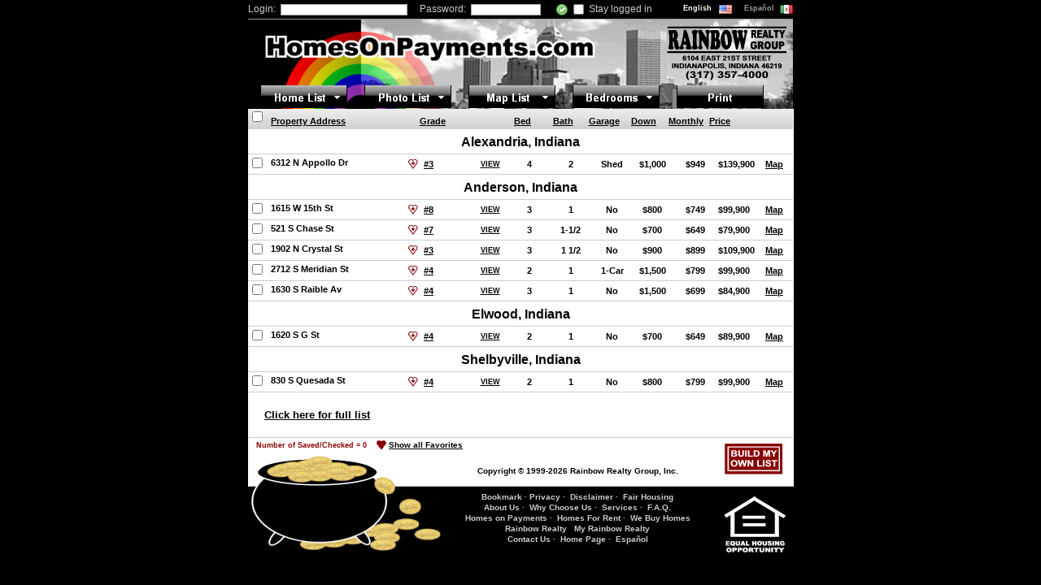

--- FILE ---
content_type: text/html
request_url: http://homesonpayments.com/index.php?domain=IndianapolisCasaEnVenta.com
body_size: 20588
content:
<!DOCTYPE html PUBLIC "-//W3C//DTD XHTML 1.0 Strict//EN"    "http://www.w3.org/TR/xhtml1/DTD/xhtml1-strict.dtd">
<html xmlns="http://www.w3.org/1999/xhtml" xmlns:v="urn:schemas-microsoft-com:vml">
<head>
<title>Property List - HomesOnPayments.com - (317) 357-4000</title>
<META NAME="ROBOTS" CONTENT="INDEX, FOLLOW">
<meta http-equiv="X-UA-Compatible" content="IE=Edge" />
<meta name="description" content="Rainbow Realty Group Indianapolis IN 46219 (317)-357-4000 Homes for sale or rent" />
<link rel="stylesheet" type="text/css" href="/css/main.css"/>
<link rel="stylesheet" type="text/css" href="./css/en/lang.css"/>

<link rel="stylesheet" type="text/css" href="/css/photolist.css"/>
<link rel="stylesheet" type="text/css" href="/css/coupon.css"/>

<link rel="stylesheet" type="text/css" href="/css/print.css" media="print"/>
<script type='text/javascript' src='/js/jquery-1.3.2.js'></script>
<script type='text/javascript' src='/js/dimensions.js'></script>
<script type='text/javascript' src='/js/slidemenu.js'></script>
<script type='text/javascript' src='/js/jquery.preload-1.0.7.js'></script>
<script type='text/javascript' src='/js/jquery.tooltip.js'></script>
<script type='text/javascript' src='/js/jquery.pngFix.pack.js'></script>
<script type="text/javascript" src="/js/cookie.js"></script>
<script type='text/javascript' src='/js/common.js'></script>
<script type='text/javascript' src='/shared_content/photolist.js'></script>
<script type="text/javascript"	src="/shared_content/translations-js.php?lang=en"></script>
</head>
  <!--[if lte IE 7]>
<style>
div#table-list-scroll {
	height: 273px;
</style>
  <![endif]-->
<body>

<div id="body">
	<div id="page-top" class="noprint">
		<a class="callout-item" id="es" title='en Espa�ol' href='?lang=es&id='>Espa&ntilde;ol&nbsp;</a>
		<a class="callout-item" id="en" title='in English' href='?lang=en&id='>English&nbsp;</a>
		<div id="login-topper"></div>
	</div>
		<div style='position:absolute;top:105px;left:15px;z-index:1000;'>
<!-- Begin Vista-Buttons.com -->
<link href="photo-list-menu-files-cash/styles_s4il3.css" type="text/css" rel="stylesheet"/>
<style type="text/css">A#vbUL_s4il3a{display:none}</style>
<!-- End Vista-Buttons.com -->
<!-- Begin Vista-Buttons.com -->
<script type="text/javascript"> var vbImgPath="photo-list-menu-files-cash/"</script>
<script type="text/javascript" src="photo-list-menu-files-cash/scs4il3.js"></script>
<table class="no-print" id="vista-buttons_com_ids4il3" width="0" cellpadding="0" cellspacing="0" border="0"><tr><td style="padding-right:21px" title ="Home List">
<a onmouseover='xpe("s4il3o");xpshow("s4il3",0,this);xpsmover(this);' onmouseout='xpsmout(this);' onmousedown='xpe("s4il3c");'><img id="xpi_s4il3" src="photo-list-menu-files-cash/bts4il3_0.gif" name="vbs4il3" width="107" height="30" border="0" alt="Home List" /></a><div>
<ul id="vbUL_s4il3" class="top-menu list vbULs4il3">
<li><a href="list.php" rel="checked">Checked</a></li>
<li><a href="list.php" rel="favorites">Favorite</a></li>

<li><a href="http://HomesOnPayments.com/list.php?dom=30" title="New Listings" onclick="window.location=this.href; return false;">New&nbsp;Listings</a></li>
<li><a href="http://HomesOnPayments.com/list.php?grade=1,2" title="Minor Fixup" onclick="window.location=this.href; return false;">Minor&nbsp;Fixup</a></li>
<li><a href="http://HomesOnPayments.com/list.php?grade=1,4" title="Needs Repair" onclick="window.location=this.href; return false;">Needs&nbsp;Repair</a></li>
<li><a href="http://HomesOnPayments.com/list.php?grade=5,10" title="Major Rehab" onclick="window.location=this.href; return false;">Major&nbsp;Rehab</a></li>

<li><a href="http://IndyCashHomes.com" title="Cash Homes" onclick="window.open(this.href); return false;" target="_blank">Cash&nbsp;Homes</a></li>
<li><a href="list.php" rel="all">All</a></li></ul></div></td><td style="padding-right:21px" title ="Photo List">
<a onmouseover='xpe("34il3o");xpshow("34il3",0,this);xpsmover(this);' onmouseout='xpsmout(this);' onmousedown='xpe("34il3c");'><img id="xpi_34il3" src="photo-list-menu-files-cash/bt34il3_0.gif" name="vb34il3" width="107" height="30" border="0" alt="Photo List" /></a><div>
<ul id="vbUL_34il3" class="top-menu photo vbULs4il3">
<li><a href="photolist.php" rel="checked">Checked</a></li>
<li><a href="photolist.php" rel="favorites">Favorite</a></li>

<li><a href="http://HomesOnPayments.com/photolist.php?dom=30" title="New Listings" onclick="window.location=this.href; return false;">New&nbsp;Listings</a></li>
<li><a href="http://HomesOnPayments.com/photolist.php?grade=1,2" title="Minor Fixup" onclick="window.location=this.href; return false;">Minor&nbsp;Fixup</a></li>
<li><a href="http://HomesOnPayments.com/photolist.php?grade=1,4" title="Needs Repair" onclick="window.location=this.href; return false;">Needs&nbsp;Repair</a></li>
<li><a href="http://HomesOnPayments.com/photolist.php?grade=5,10" title="Major Rehab" onclick="window.location=this.href; return false;">Major&nbsp;Rehab</a></li>

<li><a href="http://IndyCashHomes.com" title="Cash Homes" onclick="window.open(this.href); return false;" target="_blank">Cash&nbsp;Homes</a></li>
<li><a href="photolist.php" rel="all">All</a></li></ul></div></td><td style="padding-right:21px" title ="Map List">
<a onmouseover='xpe("r4il3o");xpshow("r4il3",0,this);xpsmover(this);' onmouseout='xpsmout(this);' onmousedown='xpe("r4il3c");'><img id="xpi_r4il3" src="photo-list-menu-files-cash/btr4il3_0.gif" name="vbr4il3" width="107" height="30" border="0" alt="Map List" /></a><div>
<ul id="vbUL_r4il3" class="top-menu map vbULs4il3">
<li><a href="/map/popup-list.php" rel="checked">Checked</a></li>
<li><a href="/map/popup-list.php" rel="favorites">Favorite</a></li></ul></div></td><td style="padding-right:21px" title ="Bedrooms">
<a onmouseover='xpe("64il3o");xpshow("64il3",0,this);xpsmover(this);' onmouseout='xpsmout(this);' onmousedown='xpe("64il3c");'><img id="xpi_64il3" src="photo-list-menu-files-cash/bt64il3_0.gif" name="vb64il3" width="107" height="30" border="0" alt="Bedrooms" /></a><div>
<ul id="vbUL_64il3" class="top-menu beds vbULs4il3">
<li><a href="/index.php?br=1" rel="br">1&nbsp;Bedroom&nbsp;Only</a></li>
<li><a href="/index.php?br=2-" rel="br">1&nbsp;or&nbsp;2&nbsp;Bedrooms</a></li>
<li><a href="/index.php?br=2" rel="br">2&nbsp;Bedrooms&nbsp;Only</a></li>
<li><a href="/index.php?br=2-3" rel="br">2&nbsp;or&nbsp;3&nbsp;Bedrooms</a></li>
<li><a href="/index.php?br=3" rel="br">3&nbsp;Bedrooms&nbsp;Only</a></li>
<li><a href="/index.php?br=3+" rel="br">3&nbsp;or&nbsp;More&nbsp;Bedrooms</a></li></ul></div></td><td style="padding-right:21px" title ="Print">
<a id="print-link" href="list-print.php" onmouseover='xpe("24il3o");' onmouseout='xpe("24il3n");' onmousedown='xpe("24il3c");'><img id="xpi_24il3" src="photo-list-menu-files/bt24il3_0.png" name="vb24il3" width="107" height="30" border="0" alt="Print" /></a></td></tr></table>
<!-- End Vista-Buttons.com -->
		</div>
	
	<div class='nofloat' id="top" style='border-top:1px solid #999;position: relative;width: 100%;'>
	<h1>Rainbow Realty Group Indianapolis IN 46219 (317)-357-4000</h1>
	<p>We are the largest source of EZ Qualify - Fix-Up Homes on Payments in central Indiana. Our home ownership 
	program is ideal for families, individuals and investors who would not normally qualify 
	for financing. No banks, no closing costs.  All homes are owner financed and you can qualify 
	in as little as 3 days. Fast, convenient and affordable</p><p>Call Rainbow Realty Group Today.</p>
	<img style='position:absolute;left: 0;top: 0;' src='./top/en/banner/homesonpayments.png' />
	<a class='button-top button100 home' href='index.php'>Homepage</a>
	<a id='photolistlink' class='button-top button80' href='photolist.php' target='_blank'><span>Photos</span></a>
	<a id='maplist' class='button-top button60' href='map/popup-list.php'><span>Map</span></a>
	<a class='button-top button60' href='?br=1'>1Br</a>
	<a class='button-top button60' href='?br=2'>2Br</a>
	<a class='button-top button60' href='?br=3'>3Br+</a>
	<a class='button-top button60 pressed' href='?br='>All<div class="marker">&nbsp;</div></a>
	<a class='button-top button60 printpage' href='#'>Print</a>
	
		<div itemscope itemtype="http://schema.org/LocalBusiness">
		<a itemprop="url" href="http:/HomesOnPayments.com"><div itemprop="name"><strong>Rainbow Realty Group, Inc.</strong></div>
		</a>
		<div itemprop="description">EZ Qualify - Homes on Payments Fixup Homes, Rental Properties, Buy and Sell Houses</div>
		<div itemprop="address" itemscope itemtype="http://schema.org/PostalAddress">
		<span itemprop="streetAddress">6104 E 21st St</span><br>
		<span itemprop="addressLocality">Indianapolis</span><br>
		<span itemprop="addressRegion">Indiana</span><br>
		<span itemprop="postalCode">46219</span><br>
		<span itemprop="addressCountry">United States</span><br>
		</div>
		</div>
				
	</div>

	<div id="mid_1col">
	
		<div id="midright">

			<div id="right">
				<div id='content'  class='list-page'>
                                <table id='list'>	<tr>
		<th class='c0'><input class="checkall fleft" id="listhead" type="checkbox" caption="Help" info="Click here to CHECK<br>all listings below" /></th>
		<th class='c1'><a href="/index.php?domain=IndianapolisCasaEnVenta.com&sort=c1,asc" caption='Help' info='Click here to SORT<br>by property address'>Property Address</th>
		<th class='c2'><a href="/index.php?domain=IndianapolisCasaEnVenta.com&sort=c2,asc" caption='Help' info='Click here to SORT<br>by Grade'>Grade</th>
		<th class='c3'>&nbsp;</th>
		<th class='c4'><a href="/index.php?domain=IndianapolisCasaEnVenta.com&sort=c4,asc" caption='Help' info='Click here to SORT<br>by number of bedrooms'>Bed</a></th></th>
		<th class='c5'><a href="/index.php?domain=IndianapolisCasaEnVenta.com&sort=c5,asc" caption='Help' info='Click here to SORT<br>by number of bathrooms'>Bath</a></th>
		<th class='c6'><a href="/index.php?domain=IndianapolisCasaEnVenta.com&sort=c6,asc" caption='Help' info='Click here to SORT<br>by garage type'>Garage</a></th>
		<th class='c7'><a href="/index.php?domain=IndianapolisCasaEnVenta.com&sort=c7,asc" caption='Help' info='Click here to SORT<br>by down payment'>Down</a></th>
		<th class='c8'><a href="/index.php?domain=IndianapolisCasaEnVenta.com&sort=c8,asc" caption='Help' info='Click here to SORT<br>by monthly payment'>Monthly</a></th>
		<th class='c9'><a href="/index.php?domain=IndianapolisCasaEnVenta.com&sort=c9,asc" caption='Help' info='Click here to SORT<br>by sales price'>Price</a></th>
		<th class='c10'></th>
		
	</tr></table><div class='xscrolled' id='table-list-scroll'><table id='list' style='width:100%'><tbody><tr><td colspan=11 style='text-align:center;font-weight:bold;font-size:150%;padding:5px 0px;'>Alexandria, Indiana</td></tr><tr><td class='c0'><input class='checkbox' type='checkbox' value='1308' ></td><td class='c1'><span class="location">6312 N Appollo Dr</span><a class='linkto favs fav-add err' rel='1308' href='fav-update.php?id=1308' title='Add to Favorites'> </a></td><td class='c2'><a target="_blank" href="grade.php?id=1308">#3</a></td><td class='c3'><a caption="Help" info="Click here to VIEW <br>6312 N Appollo Dr" class="view" href="http://homesonpayments.com/detail.php?id=1308" target="_blank" alt="Rainbow Realty Group Indianapolis IN 46219 (317)-357-4000
6312 N Appollo Dr">VIEW</a></td><td class='c4'>4</td><td class='c5'>2</td><td class='c6'>Shed</td><td class='c7'>$1,000</td><td class='c8'>$949</td><td class='c9'>$139,900</td><td class='c10'><a class="maplink" caption="Help" info="Click here to MAP <br>6312 N Appollo Dr" href="/map/popup-list.php?id=1308&lang=en" target="_blank">Map</a></td><td class='c11'></td></tr><tr><td colspan=11 style='text-align:center;font-weight:bold;font-size:150%;padding:5px 0px;'>Anderson, Indiana</td></tr><tr><td class='c0'><input class='checkbox' type='checkbox' value='983' ></td><td class='c1'><span class="location">1615 W 15th St</span><a class='linkto favs fav-add err' rel='983' href='fav-update.php?id=983' title='Add to Favorites'> </a></td><td class='c2'><a target="_blank" href="grade.php?id=983">#8</a></td><td class='c3'><a caption="Help" info="Click here to VIEW <br>1615 W 15th St" class="view" href="http://homesonpayments.com/detail.php?id=983" target="_blank" alt="Rainbow Realty Group Indianapolis IN 46219 (317)-357-4000
1615 W 15th St">VIEW</a></td><td class='c4'>3</td><td class='c5'>1</td><td class='c6'>No</td><td class='c7'>$800</td><td class='c8'>$749</td><td class='c9'>$99,900</td><td class='c10'><a class="maplink" caption="Help" info="Click here to MAP <br>1615 W 15th St" href="/map/popup-list.php?id=983&lang=en" target="_blank">Map</a></td><td class='c11'></td></tr><tr><td class='c0'><input class='checkbox' type='checkbox' value='882' ></td><td class='c1'><span class="location">521 S Chase St</span><a class='linkto favs fav-add err' rel='882' href='fav-update.php?id=882' title='Add to Favorites'> </a></td><td class='c2'><a target="_blank" href="grade.php?id=882">#7</a></td><td class='c3'><a caption="Help" info="Click here to VIEW <br>521 S Chase St" class="view" href="http://homesonpayments.com/detail.php?id=882" target="_blank" alt="Rainbow Realty Group Indianapolis IN 46219 (317)-357-4000
521 S Chase St">VIEW</a></td><td class='c4'>3</td><td class='c5'>1-1/2</td><td class='c6'>No</td><td class='c7'>$700</td><td class='c8'>$649</td><td class='c9'>$79,900</td><td class='c10'><a class="maplink" caption="Help" info="Click here to MAP <br>521 S Chase St" href="/map/popup-list.php?id=882&lang=en" target="_blank">Map</a></td><td class='c11'></td></tr><tr><td class='c0'><input class='checkbox' type='checkbox' value='1183' ></td><td class='c1'><span class="location">1902 N Crystal St</span><a class='linkto favs fav-add err' rel='1183' href='fav-update.php?id=1183' title='Add to Favorites'> </a></td><td class='c2'><a target="_blank" href="grade.php?id=1183">#3</a></td><td class='c3'><a caption="Help" info="Click here to VIEW <br>1902 N Crystal St" class="view" href="http://homesonpayments.com/detail.php?id=1183" target="_blank" alt="Rainbow Realty Group Indianapolis IN 46219 (317)-357-4000
1902 N Crystal St">VIEW</a></td><td class='c4'>3</td><td class='c5'>1 1/2</td><td class='c6'>No</td><td class='c7'>$900</td><td class='c8'>$899</td><td class='c9'>$109,900</td><td class='c10'><a class="maplink" caption="Help" info="Click here to MAP <br>1902 N Crystal St" href="/map/popup-list.php?id=1183&lang=en" target="_blank">Map</a></td><td class='c11'></td></tr><tr><td class='c0'><input class='checkbox' type='checkbox' value='1237' ></td><td class='c1'><span class="location">2712 S Meridian St</span><a class='linkto favs fav-add err' rel='1237' href='fav-update.php?id=1237' title='Add to Favorites'> </a></td><td class='c2'><a target="_blank" href="grade.php?id=1237">#4</a></td><td class='c3'><a caption="Help" info="Click here to VIEW <br>2712 S Meridian St" class="view" href="http://homesonpayments.com/detail.php?id=1237" target="_blank" alt="Rainbow Realty Group Indianapolis IN 46219 (317)-357-4000
2712 S Meridian St">VIEW</a></td><td class='c4'>2</td><td class='c5'>1</td><td class='c6'>1-Car</td><td class='c7'>$1,500</td><td class='c8'>$799</td><td class='c9'>$99,900</td><td class='c10'><a class="maplink" caption="Help" info="Click here to MAP <br>2712 S Meridian St" href="/map/popup-list.php?id=1237&lang=en" target="_blank">Map</a></td><td class='c11'></td></tr><tr><td class='c0'><input class='checkbox' type='checkbox' value='1209' ></td><td class='c1'><span class="location">1630 S Raible Av</span><a class='linkto favs fav-add err' rel='1209' href='fav-update.php?id=1209' title='Add to Favorites'> </a></td><td class='c2'><a target="_blank" href="grade.php?id=1209">#4</a></td><td class='c3'><a caption="Help" info="Click here to VIEW <br>1630 S Raible Av" class="view" href="http://homesonpayments.com/detail.php?id=1209" target="_blank" alt="Rainbow Realty Group Indianapolis IN 46219 (317)-357-4000
1630 S Raible Av">VIEW</a></td><td class='c4'>3</td><td class='c5'>1</td><td class='c6'>No</td><td class='c7'>$1,500</td><td class='c8'>$699</td><td class='c9'>$84,900</td><td class='c10'><a class="maplink" caption="Help" info="Click here to MAP <br>1630 S Raible Av" href="/map/popup-list.php?id=1209&lang=en" target="_blank">Map</a></td><td class='c11'></td></tr><tr><td colspan=11 style='text-align:center;font-weight:bold;font-size:150%;padding:5px 0px;'>Elwood, Indiana</td></tr><tr><td class='c0'><input class='checkbox' type='checkbox' value='948' ></td><td class='c1'><span class="location">1620 S G St</span><a class='linkto favs fav-add err' rel='948' href='fav-update.php?id=948' title='Add to Favorites'> </a></td><td class='c2'><a target="_blank" href="grade.php?id=948">#4</a></td><td class='c3'><a caption="Help" info="Click here to VIEW <br>1620 S G St" class="view" href="http://homesonpayments.com/detail.php?id=948" target="_blank" alt="Rainbow Realty Group Indianapolis IN 46219 (317)-357-4000
1620 S G St">VIEW</a></td><td class='c4'>2</td><td class='c5'>1</td><td class='c6'>No</td><td class='c7'>$700</td><td class='c8'>$649</td><td class='c9'>$89,900</td><td class='c10'><a class="maplink" caption="Help" info="Click here to MAP <br>1620 S G St" href="/map/popup-list.php?id=948&lang=en" target="_blank">Map</a></td><td class='c11'></td></tr><tr><td colspan=11 style='text-align:center;font-weight:bold;font-size:150%;padding:5px 0px;'>Shelbyville, Indiana</td></tr><tr><td class='c0'><input class='checkbox' type='checkbox' value='839' ></td><td class='c1'><span class="location">830 S Quesada St</span><a class='linkto favs fav-add err' rel='839' href='fav-update.php?id=839' title='Add to Favorites'> </a></td><td class='c2'><a target="_blank" href="grade.php?id=839">#4</a></td><td class='c3'><a caption="Help" info="Click here to VIEW <br>830 S Quesada St" class="view" href="http://homesonpayments.com/detail.php?id=839" target="_blank" alt="Rainbow Realty Group Indianapolis IN 46219 (317)-357-4000
830 S Quesada St">VIEW</a></td><td class='c4'>2</td><td class='c5'>1</td><td class='c6'>No</td><td class='c7'>$800</td><td class='c8'>$799</td><td class='c9'>$99,900</td><td class='c10'><a class="maplink" caption="Help" info="Click here to MAP <br>830 S Quesada St" href="/map/popup-list.php?id=839&lang=en" target="_blank">Map</a></td><td class='c11'></td></tr></tbody></table><div style='padding:20px;'><a href='list.php'>Click here for full list</a></div></div><span><label class='selection-status' style='color:#800'>Number of Saved/Checked = <span id='selection-count'></span></label>&nbsp;<a id='unselectall' class='status' href='#' info='Click here to CLEAR<br>all saved/checked listings' caption='Help'>Clear All Saved/Checked</a> <a id='showall' class='status' href='#' info='Click here to SHOW<br>all saved/checked listings' caption='Help'>Show All Saved/Checked</a> <a id='showfav' class='status' href='#' info='Click here to SHOW<br>all favorite listings' caption='Help'>Show all Favorites</a> </span>				</div>
			</div>
		</div>
		<div id="potbottom" class="pot_1col">
			<p class='copyright'><a class='black' href='copyright.php'>Copyright � 1999-2026 Rainbow Realty Group, Inc.</a></p>
			<p class='links'>
				<a href='javascript:bookmark(window.location,document.title);'>Bookmark</a>&middot;<a href='privacy.php'>Privacy</a>&middot;
				<a href='disclaimer.php'>Disclaimer</a>&middot;
				<a href='fairhousing.php'>Fair Housing</a>
			</p>
			<p class='links'>
				<a href='about.php'>About Us</a>&middot;
				<a href='choose.php'>Why Choose Us</a>&middot;
				<a href='services.php'>Services</a>&middot;
				<a href='faq.php'>F.A.Q.</a>
			</p>
			<p class='links'>
				<a href='http://HomesOnPayments.com'>Homes on Payments</a>&middot;
				<a href='http://indyhomesforrent.com' target='_blank'>Homes For Rent</a>&middot;
				<a href='http://indywebuyhomes.com' target='_blank'>We Buy Homes</a>
			</p>
			<p class='links'>
				<a href='http://rainbowrealty.com' target='_blank'>Rainbow Realty</a>
				<a href='http://myrainbowrealty.com' target='_blank'>My Rainbow Realty</a>
			</p> 
			<p class='links'>
				<a href='contact.php'>Contact Us</a>&middot;
				<a href='index.php'>Home Page</a>&middot;
				<a href='?lang=es'>Espa�ol</a>
			</p> 

		</div>
	<div class="nofloat"></div>
	</div>
	<div class="nofloat"></div>
</div>
</body>
</html>

--- FILE ---
content_type: text/css
request_url: http://homesonpayments.com/css/main.css
body_size: 19143
content:
/* http://meyerweb.com/eric/tools/css/reset/
	   v2.0 - 20110126
	   License: none (public domain)
*/
	
	html, body, div, span, applet, object, iframe,
	h1, h2, h3, h4, h5, h6, p, blockquote, pre,
	a, abbr, acronym, address, big, cite, code,
	del, dfn, em, img, ins, kbd, q, s, samp,
	small, strike, strong, sub, sup, tt, var,
	b, u, i, center,
	dl, dt, dd, ol, ul, li,
	fieldset, form, label, legend,
	table, caption, tbody, tfoot, thead, tr, th, td,
	article, aside, canvas, details, embed,
	figure, figcaption, footer, header, hgroup,
	menu, nav, output, ruby, section, summary,
	time, mark, audio, video {
		margin: 0;
		padding: 0;
		border: 0;
		font-size: 100%;
		font: inherit;
		vertical-align: baseline; 
	}
	/* HTML5 display-role reset for older browsers */
h1, h2, h3, h4, h5, h6, form {
	padding: 0;
	margin:0;
}
tr {
	vertical-align: top;
}
img {
	border:none;
}
.fleft{
	float: left;
}
.fright {
	float: right;
}	
.nofloat {
	clear: both;
}
.hidden {
	display: none;
}
.error {
	color: #800;
	font-weight: bold;
}
{
	color: #fff;
}

div.fixed_video{
    position: fixed;
    bottom: 40%;
    right: 0;
    width:150px;
    margin-right:3px;
} 

.link-button {
	padding: 5px;
	border:1px solid #999;
	color: #000!important;
	text-decoration: none!important; 
}
.link-button:hover {
	background : #ddd;
	color: #000!important;
}
#logout-link, #member-area {
	color: #fff;
}
body {
	text-align: center;
	margin:0 30px 30px 30px;
	font-size: 0.8em;
	font-family: Verdana, Trebuchet MS, Geneva, Arial, Helvetica, sans-serif;
}
@media screen {
	body {
		background-color: #000;
	}
}
@media print {
	body {
		background-color: transparent!important;
	}
	.no-print {
		display:none;
	}
}
#minheight {
	width: 0;
	height: 450px;
	float: left;
}
#body {
	width:670px;
	position: relative;  /* To position the menu buttons correctly */
}
#top, #mid, #bot, #midnav {
	float: left;
}
#borderbox {
	width: 675px;
	border-right: solid 10px #222222;
	border: solid 0px #252525;
	padding-top:15px;
}
#body, #borderbox {
	text-align: left;
	margin:auto;
}
#top {
	height:110px;
	overflow: hidden;
	z-index: 999;
}
#top img {
	display: block;
	margin-left:1px;
}
#mid #midnav {
	color: #ccc;background: #555;
	font-weight: bold;
	text-align: center;
	overflow: hidden;
}
#mid #midnav {
	margin: 10px 0 10px 13px;
	width: 530px;
}
#top, #mid_1col {
	position: relative;
}
#mid_1col #midnav {
	margin: 10px 0 10px 0;
	width: 671px;
}
#mid #midnav ul,
#mid_1col #midnav ul {
	padding:0;
	display: block; 
	float: left;
	margin:0;
	list-style: none;
	height: 23px;
	overflow: hidden;
}
#mid #midnav ul {
	width: 530px;
}
#mid_1col #midnav ul {
	width:671px;
}
#midnav li {
	padding: 0;background: #000;
	color: #fff;
	float: left;
	display: inline;overflow: hidden;
}
#midnav li a {
	font-weight: bold;
	font-size: .9em;
	color: #ccc;
	display: block;
	text-decoration: none;
	background: #555;
	margin: 0 0 0 2px;
	padding: 5px; white-space:nowrap;overflow:hidden;
	letter-spacing: -0.1em;
}
#body a#en,
#body a#es {
	display: block; float: right;
	height: 13px;
	width:60px;
	margin: 5px 0 5px 15px;
	text-decoration: none;
	color: #999;
	background: transparent;
	font-size: 9px;
}
#body a#en:hover,
#body a#es:hover {
	color: #fff!important;
}
#body a#en {
	background: url(/images/us.gif) no-repeat right;
}
#body a#es {
	background: url(/images/mx.gif) no-repeat right;
}
#midnav a:hover {
	color: #fff;
	background: #000;
}
#mid {
	background: #000 url(left.png) repeat-y 1px 0; 
	width:671px;
}
#left {
	float: left;
	width: 138px;
	height: 268px;
}
#leftnav {
	float: left;
	margin-top: 50px;
	margin-left: 8px;
	width: 120px;overflow:hidden;
}
	#leftnav ul {
		width: 125px;
		padding: 0;
		margin: 0;
		float: left;
	}
		#leftnav ul li {
			float: left;
			margin-bottom:10px;
			height: 30px; /* Needed for IE8 and Chrome browsers so vert list is spaced correctly */
		}
			#leftnav ul li a {
				height: 30px;
				width: 125px;
				display: block;
			}
	
#mid #midright {
	float: left;
	width: 543px;
	background: #000;overflow:hidden;
}
#mid_1col {
	width:671px;
}
#mid_1col #midright {
	float: left;
	width: 671px;
	background: #000;
}
#mid #midright #right,
#mid_1col #midright #right {
	overflow: hidden;
	float: left;
	margin-top: 0;
	padding-bottom: 5px;
/*	background: #fff url(pottopright.png) no-repeat bottom left; */
	background: #fff;
}
#mid #midright #right {
	width: 530px;
	min-height:490px;
	margin-left:13px;
}
#mid_1col #midright #right {
	width: 671px;
	margin-left: 0px;
}
#content {
	margin: 15px 10px 0px 10px;
	overflow: hidden;
	color: #000;
	text-align: justify;
	float: left;
	font-weight:bold;
}
	#content p {
		margin-top:5px;
		font-size: 1.0em;
	}
	#content table td {
		text-align:justify;
	}

	#content h2 {
		font-size: 1.2em;
		margin-bottom: 6px;
		padding-top: 3px;
		color: #000;
	}
	#content em {
		color: #000;
	}
	#content a {
		color: #000;
		text-decoration: underline;
	}
	#content a:hover {
		color: #777;
		text-decoration: none;
	}
	#content hr.h5 {
		display: none;  /* Only visible when printed */
	}
#bot {
	height:93px;
	width: 532px;
	float: left;
	border:none;
	background:#000 url(potright.png) no-repeat top left;
}
	#bot span {
		float: left;
		margin:25px 0 0 80px;
		font-size: 0.8em;
		font-weight: 600;
		text-align: center;
	}
	#bot a, #bot p {
		margin: 3px 5px 3px 5px;
	}
	#bot span, #bot a, #bot p {
		color: #aaa;
		font-weight: bold;
	}
	#bot a:hover {
		color: #fff;
	}
	#bot img {
		float:right;
	}
#potogold {
	height: 134px;
	width: 137px;
	float: left;
	bottom: 50px;
	left: 0;
	margin-top:-39px;
	margin-left: 1px;
	background: url(potleft.png) no-repeat top left;
}

#potbottom {
	width: 671px; overflow: hidden;
	height: 130px;
	float: left;
	padding-left: 0px;
	margin-left: 0px;
}
*.pot_2col {
	background: #000 url(pot-bottom.png) no-repeat top left;
}
*.pot_1col {
	background: #000 url(pot-bottom2.gif) no-repeat top left;
}
#potbottom p {
	font-size:0.8em; font-weight: bold;width: 450px;
	text-align: center;
}
	#potbottom p {
		margin-left: 180px;
	}
	#potbottom p.links {
		color: #ccc;
		margin-top: 1px;
		margin-bottom: 2px;
	}
	#potbottom p.links a {
		margin-left: 3px;
		margin-right: 3px;
		white-space: nowrap;
		color: #ccc;
	}
	#potbottom p.links a:hover {
		color: #fff;
	}
	#potbottom p.copyright {
		color: #000;
		margin-top:15px;
		padding-bottom:20px;
	}
	#potbottom p.copyright a {
		color: #000;
	}
	#potbottom a.black:hover {
		text-decoration: underline;
		color: #000;
	}
/* Fixers for IE 6 */
* html #leftnav {display:inline;}
* html #right {display:inline;}
* html #mid {display:inline;}
* html #midnav {display:inline;}
* html #midright {display:inline;}
* html #potogold {display:inline;}
* html #content {display:inline;}

a.rainbow:hover {
	background-position: 0 -85px;
}
p.subdued {
	font-size:0.6em ! important;
	color: #aaa;
	text-align: center;
}
.list-page {
	margin:0!important;
	background: url(metallic-bar.gif) repeat-x;
}

table#list {
	font-size: 0.85em;
	border-collapse: collapse;
	width:655px;
	overflow:hidden;
	background: #fff;
}
.not-scrolled { /* Augments table#list */
	width:670px!important;
}
table#list th {
	padding: 0;
	background: #fff url(metallic-bar.gif);
	height: 20px;
	line-height: 20px;
	white-space: nowrap;
	overflow:hidden;
	text-align: left;
}
table#list td {
	height: 20px;
	line-height: 20px;
	vertical-align: middle;
}

table#list td, a {
	color #000;
	font-weight: bold;
	text-decoration: none;
}
table#list a:hover {
/* 	background: #ddd; */
	color: #800;
	text-decoration: underline;
}
table#list td {
	border-bottom: 1px solid #ccc;;
	padding:0;
}
table#list td.c1 {
	overflow:hidden;
	white-space: nowrap;
}
.c0 { width: 20px; }
.c1 { width:195px;}
.c2 { width:60px;}
.c3, .c7 { width: 48px; text-align:center!important; }
.c4 { width: 52px; text-align:center!important; }
.c5 { width: 52px; text-align:center!important; }
.c6 { width: 52px; text-align:center!important; }
.c8 { width: 58px; text-align:center!important; }
.c9 { width: 58px; }
.c10 { width: 34px; }
td.c0 {
	text-align:center!important;
}
table#list td:last-child {padding-right: 0px;} /* space for scrollbar - Mozilla only */

#table-list-scroll {
	width:670px!important;
	border-bottom:1px solid #ccc;

}
.scrolled {  /* Augments table-list-scroll */
	height: 287px;				/* Firefox */
	overflow: scroll;
	overflow-x:hidden;
	margin-bottom: 3px; 		/* Separation from ads at bottom */
}

#table-list-scroll table {
  padding:0;
  margin: 0;
}
table#list td.d {
	background: #555;
	height: 1px;
	font-size:0.8em;
}
table#list span.nav {
	height: 24px; line-height: 24px;
	display: block;
	padding-left: 30px;
}
table#list span.location {
	color: #000;
	float: left;
}

table#list span.descr {
	color: #990000;
}
table#list a.view {
	color: #06F; color: #000;
	font-size: 85%;
}

table#list span.sold {
	color: #900;
	font-size: 80%;
}
table#list span.list {
	color: #990000;
}
table#list span.pages a {
	color: #990000;
}
table#list span.pages a,
table#list span.pages b {
	margin-right: 4px;
}
span.additional {
	color: #222;
	margin-left: 10px;
	margin-right: 10px;
}

/* Tooltip feature */
#tooltip {
	position: absolute;
	z-index: 3000;
	border: 1px solid #111;
	background-color: #eee;
	padding: 0px;
	width:150px;
	opacity: 1.0;
}
#tooltip h3, #tooltip div { margin: 0; }
#tooltip h6 {
	background: #777;
	color: #fff;
	margin:0;
	padding: 3px;
}
#tooltip p {
	margin:0;
	padding:	3px;
	font-size: 0.75em;
}
table.ads {
	font-size: 100%;
	border-collapse: collapse;
	margin: 0 0 5px 4px;
	border: 1px solid #000;
	width:99%;
	clear:both;
	height:93px:
}
table.ads tr {
	vertical-align: top;
}
table.ads td {
	width:33%;
	font-weight: normal;
	padding: 3px;
	border: 1px solid #000;
	font-size: 0.65em;
	text-align:center;
	vertical-align: middle;
}
table.ads p {
	text-align: center;
	margin-bottom: 0;
	margin-top:0;
}
table.ads a {
	color: #000;
}
table.ads a:hover {
	color: #000;
}
table.ads tr td h1,
table.ads tr td h2 {
	padding:0;
	margin:0;
	text-align: center;
	font-size: 1em!important;
}
table.ads td h1 a {
	font-size: 1em;
	text-decoration: underline;
	padding-bottom: 2px;
}

table.ads td h2 a {
	font-size: 0.83em;
}
table.detail {
	width: 643px;
	font-size: 0.92em;
	border: 0px solid #ccc;
	margin: 3px 3px 10px 3px;
	background: #e3e3d5;padding: 5px 0 5px 10px;
}
table.detail.largefont {
	font-size:130%;
}
table.detail th {
	text-align: right;
}
table.detail.th span {
	font-size:75%;
}
table.detail td.button {
font-size:11px;
}
table.trans {
	background-color: transparent!important;
}
table.detail th,
table.detail td {
	line-height:20px;
}
table.detail th {
text-align: right;
white-space: nowrap;
}
table.detail th span {
	font-size: 11px;
}	
table.detail td {
	color: #000;
	padding: 3px;
}
table.detail.largefont td span {
    font-size:11px;
    margin-left:20px;
}
table.detail td.photo {
	width:205px;
	padding-bottom:0;padding-top:8px;
}
table.detail td.photo img {
	width: 205px;
	height: 164px;
}
table.detail td.button {
	width: 133px;
}
table.detail th {
	width:130px;
	height: 20px;
	text-align: left;
}
table.detail td.disclaimer {
	font-size: 80%;
	color: #800;
	line-height: 14px;
	text-align:center ! important;
}
table.detail td.remark {
	font-weight: bold;
}
table.detail td.location {
	text-align: center!important;
	font-size: 24px;
	color: #000;
}
#siteinfo {
	padding: 10px;
	width: 490px;
}
	#siteinfo h2:nth-child(2) {
		margin-bottom:20px;
		margin-top:10px;
			font-size:20px;
			padding: 3px;
			margin-bottom: 10px;
			color: #000;
			border-bottom: 1px solid #999;
	}
	#siteinfo h2.faq {
		margin:0px 0 15px 0;
		border-bottom: 1px dotted #aaa;
	}
	#siteinfo h3 {
		margin-bottom: 10px;
	}
	#siteinfo a.back {
		margin: 15px 0 0 0;
	}
	#siteinfo blockquote {
		padding: 10px;
		margin:0;
		border: 1px solid #aaa;
		background: #f4f4f4;
		letter-spacing: -.06em
		line-spacing: 0.4px;
	}
	#siteinfo p {
		margin-top:10px;
	}
#siteinfo span.printbutton,
#content  span.printbutton {
	display: block;
	width: 490px;
	text-align: right;
}

#siteinfo h3 {
	font-size: 12px;
}
#siteinfo ul {
	padding-left:16px;
}
#siteinfo ul li {
	list-style-image: url(/images/bullet.gif);
	list-style-type: disc;
	line-height:2em;
}
/* Graphic for print media, hidden with screen media */
img.bot_print {
	overflow:hidden;
	display:none;
}
.print {
/* Items that are not displayed on-screen, only when printed */
	display: none;
}
a.linkto, label.linkto {
	height:24px;
	width: 120px;
	padding-left: 24px;
	display: block;
	background-repeat: no-repeat;
	background-position: 3px;
	text-decoration: none!important;
	border: 1px solid #fff;
	color: #000;
	font-size: 11px;
	line-height: 22px;
	white-space: nowrap;
}
a.print {
	text-decoration: none!important;
	height:24px;
	display: inline;
	padding-left:22px;
	background-repeat: no-repeat;
}
a.linkto:hover {
	border: 1px solid #888;
}
.printer {
	background-image: url(printer.gif);
}
.printer-bw {
	background-image: url(printer-bw.gif);
	font-size: 90%!important;
	font-weight: normal!important;
}
.info {
	background-image: url(information.gif);
}
.email {
	background-image: url(email_go.gif);
}
.map {
	background-image: url(map.gif);
}
.viewall {
	background-image: url(application_cascade.gif);
}
.application {
	background-image: url(layout_sidebar.gif);
}
.key {
	background-image: url(key.gif);
}
.favs {
	padding-left:0px!important;
	width: 24px!important;
	height: 20px!important;
	float: right;
	
}
.linkto.favs {
	float: left; 
	width: 26px ! important; 
	height: 24px ! important; 
	border: 1px solid #777777;
	background-position: 50% 50%;
}
table#list .linkto.favs {
	border:none;
	float: right;
}
.fav-add {
	background-image: url(heart_add16.gif);
}
.fav-srch {
	background-image: url(view.gif);
}
table#list .linkto.fav-add {
	background-image: url(heart_add12.gif);
}
.fav-del {
	background-image: url(heart_delete16.gif);
}
table#list .linkto.fav-del {
	background-image: url(heart_delete12.gif);
}
.loading {
	background-image: url(loading.gif)!important;
}
div.topbanner {
	width: 671px;
/*	background: url(../top/en/banner/qindy.png) no-repeat; Variable by domain, loaded directly in header div */
	padding-left: 0px;
	padding-top: 0px;
}
a.button-top {
	float: left;
	margin-top:80px;
}
a.button-top span {
	padding-left:20px;
	background: url(checkbox.png) no-repeat;
}
a.button-top:hover,
a.button-top.pressed {
	color: #fff;
	background-position: 0 -25px;
}
a.button110, a.button100, a.button80, a.button70, a.button60, a.button40 {
	margin-left: 5px;
	margin-right:5px;
	text-align: center;
	line-height: 25px;
	color: #ccc;
	font-weight: bold;
	display: inline;
	height: 25px;
}
a.button110 {
	width: 110px;
	background: url(button-110x25.gif) no-repeat;
}
a.button100 {
	width: 100px;
	background: url(button-100x25.gif) no-repeat;
}
a.button40 {
	width: 40px;
	background: url(button-40x25.gif) no-repeat;
}
a.button60 {
	width: 60px;
	background: url(button-60x25.gif) no-repeat;
}
a.button70 {
	width: 70px;
	background: url(button-70x25.gif) no-repeat;
}
a.button80 {
	width: 80px;
	background: url(button-80x25.gif) no-repeat;
}
	a.button100.home {
		margin-right:26px;
		margin-left: 18px;
	}
	.pressed { /* a.buttonX */
		color: #fff!important;
	}
	.marker {
		background: #fff url(down.gif) no-repeat 50% 0;
	}
div.faq {
	margin-top: 0px;
}
div.gallery {
	background : #000;
	width: 493px;
}
div.gallery a {
	display: block;
	float:left;
	height:220px;
	margin: 8px 5px;
	width:150px;
	border: 1px solid #000;
}
div.gallery a:hover {
	border:1px solid #aaa;
}
div.gallery img {
	display: block;
}
#login-topper {
	 position: absolute;
	 top:0;
	 left: 0px;
	 height:22px;
	 line-height:22px;
	 color:#ccc;
	 font-size:.9em;
 }
 #page-top {
 	position:relative;
 	z-index:999999;
 }
#login-topper a:hover {
	 text-decoration: underline;
 }

#login-topper form input {
	 vertical-align: middle;
	 font-size: .8em;
	 margin-left: 3px;
 }
#login-topper form input.text {
	 width: 150px;
	 border: 1px solid #aaa;
	 text-align: center;
	 margin-right:12px;
 }
 #login-topper form input.pwd {
 	width: 80px;
 }
#login-topper span {
	 color: #fff;
 }
#login-topper img {
	 vertical-align: middle;
 }
	.callout {
		margin-top: 6px;
		margin-left: 7px;
		width: 286px;
		background: url(box-side.png) repeat-y;
		position: absolute;
		top:50px;
		left:50px;
		height: auto;
		z-index: 99999;
		display: none;
	}
	.callout .content p {
		margin: 5px 15px 5px 15px;
		text-align: justify;
		line-height: 1.3em;
		font-size: 0.9em;
		color: #444;
	}
	.callout .top {
		background: url(box-top.png) no-repeat;
		height: 10px;
		position: absolute;
		top:-10px;
		left:0;
		width: 100%;
	}
	.callout .bot {
		background: url(box-bot.png) no-repeat;
		height: 10px;
		position: absolute;
		bottom:-10px;
		left:0;
		width: 100%;
	}
	.callout .point {
		background: url(box-point.png) no-repeat;
		width: 32px;
		height: 22px;
		position: absolute;
		top:-29px;
		left:123px;
		width: 100%;
		}
	.callout a {
		color: #060;
	}
		.callout.round {
		background: url(box-side-round.png) repeat-y;
	}
	.callout.round .top {
		background: url(box-top-round.png) no-repeat;
	}
	.callout.round .bot {
		background: url(box-bot-round.png) no-repeat;
	}
	.callout.round .point {
		background: url(box-point-round.png) no-repeat;
		}
	#content table.favorites {
		border-collapse: collapse;
		width: 100%;
	}
	#content table.favorites th {
		font-size: .85em;
		text-align: center;
	}
	#content table.favorites td {
		font-size: .80em;
		border: 1px solid #ddd;
		padding: 4px;
		text-align: center;
	}
	#content table.favorites td.left {
		text-align: left;
		}
	div.member-info h5 {
		margin-top: 10px;
		padding: 5px;
		background: #e0e0e0;
		font-size: 10px;
	 }
	div.member-info table {
		width: 490px;
		margin-top: 10px;
	}
	div.member-info table th,
	div.member-info table td {
		padding: 5px;
		font-size: 9px;
	}
	div.member-info table input[type='text'],
	div.member-info table input[type='password'] {
		font-size:9px;
		width: 110px;
	}
	div.member-info table input[type='submit'] {
		font-size:11px;
	}
	div.member-info table th {
		text-align: right;
		width: 240px;
		vertical-align: middle;
	}
	table.favorites div.sm-city {
		font-weight: normal;
		font-size:0.8em;
	}
/* Build my own list */
	#bmol-form .top {
		background: transparent url(build-my-list-top.gif) no-repeat 0 0;
		position: absolute;
		top:0;
		left:0;
		height: 8px;
		width: 615px;
	}
	#bmol-form.sides {
		background: #fff url(build-my-list-sides.gif) repeat-y 0 0;
	}
	#bmol-form .bot {
		background: transparent url(build-my-list-bot.gif) no-repeat 0 0;
		position: absolute;
		bottom:0;
		left:0;
		height: 8px;
		width: 615px;
	}
	#fav-popup {
		position:absolute;
		top: 200px;
		left: 95px;
	}
	#fav-popup a {
		color: #000;
	}
	#fav-popup a:hover {
		text-decoration: underline;
	}
	.office-hours table {
		border: 1px solid #666;
		width: 350px;
		margin: auto;
		text-align: left;
		background-color: #f8f8f8;
	}
	.office-hours table td {
		padding: 5px 10px;
		white-space: nowrap;
	}
	.iconic {
		padding-left: 43px;
		position: relative;
	}
	.iconic img {
		position: absolute;
		top:-15px;
		left:-5px;
	}

--- FILE ---
content_type: text/css
request_url: http://homesonpayments.com/css/en/lang.css
body_size: 1027
content:
/* Language-dependent graphics, etc. */
				div#leftnav a#home { background-image: url(home.png)}
				div#leftnav a#list { background-image: url(propertylist.png)}
				div#leftnav a#about { background-image: url(about.png)}
				div#leftnav a#choose { background-image: url(choose.png)}
				div#leftnav a#awards { background-image: url(awards.png)}
				div#leftnav a#paper { background-image: url(paper.png)}
				div#leftnav a#services { background-image: url(services.png)}
				div#leftnav a#spanish { background-image: url(espanol.png)}
				div#leftnav a#faq { background-image: url(faq.png)}
				div#leftnav a#grade { background-image: url(grade.png)}
				div#leftnav a#testimonials { background-image: url(testimonials.png)}
				div#leftnav a#beforeafter { background-image: url(beforeafter.png)}
				div#leftnav a#myrainbowrealty { background-image: url(myrainbowrealty.png)}
				div#leftnav a:hover {background-position: 0 -29px; }

				a#en {
					color: #fff!important;
				}
				a#es {
					color: #999!important;
				}

--- FILE ---
content_type: text/css
request_url: http://homesonpayments.com/css/coupon.css
body_size: 611
content:
/* Position overlay text on various coupon graphics */

div.coupon1, div.coupon2, div.coupon3 {
	width: 670px; float: left; height: auto; position: relative;
	margin-top:3px;
}
span#refnum {
	font-size: 80%;
}
div.coupon1 span#refnum {
	position: absolute; bottom: 26px; left: 147px;
	font-size: 70%;
}
div.coupon1 span#drivenum  {
	position: absolute; bottom: 2px; z-index: 99999; left: 8px;
	font-size:80%;
}
div.coupon3 span#refnum {
	position: absolute; bottom: 15px; left: 135px;
	font-size: 70%;
}
div.coupon3 span#drivenum  {
	position: absolute; bottom: 0px; z-index: 99999; left: 8px;
	font-size:80%;
}

--- FILE ---
content_type: application/javascript
request_url: http://homesonpayments.com/js/common.js
body_size: 10087
content:
var hMenuWidth = 0;
var fadeTimer = '';
var hoverOn = '';
var lang = GetCookie('rrg_language'); 
if (lang == null || lang == '') lang = 'en';

jQuery(
	function() {
		$.preload("img");
		var last=1;
		$("li", "div#midnav ul").each(
							function (index) { // Resize all tabs to fill the space
								last = index;
								var widthfix = 0;
								if (index == 0) widthfix = -20; // Improve things a bit, so last menu item isn't cut off
								if (index == $("li", "div#midnav ul").length-1) widthfix = 20;
								$(this).css('text-align', 'center'); //if (index>0) $(this).css('font-size','11px');
								$(this).width(parseInt($("#midnav").width()/ ($("li", "#midnav ul").length)));
							}
						); 

		if ($('#sm').length) slideMenu.build('sm',150,10,10,last+1);

		$("a[caption], input[caption]").tooltip({ 
    							bodyHandler: function() { 
        						return  '<h6>' + $(this).attr("caption") + '</h6>' +
        								'<p>' + $(this).attr("info") + '<br /><b>' + '</b></p>'; 
    							}, 
    							showURL: false,
    							opacity: 1 ,
    							top: -40
								});
		$("a","span.pages").tooltip({ 
    							bodyHandler: function() { 
        						return  '<h6>' + $(this).attr("caption") + '</h6>' +
        								'<p>' + $(this).attr("info") + '</p>'; 
    							}, 
    							showURL: false,
    							opacity: 1, 
    							top: -40
								});
		$('a.maplink').click(
						function() {
							var h=800;
							if (screen)
								if (screen.availheight)
									h = screen.availheight; // IE 5.5/6
								else 
									h = screen.height;
							h = h - 50;  //  Slightly less that full height
							var href = $(this).attr('href')
							if (globalParams) {
								if (href.toString().indexOf('?'))
									href += "&" + globalParams;
								else
									href += "?" + globalParams;
							}
							window.open( href, 'maplink', 'height='+h+',width=800,resizable=1,left=0,top=0' );
        					return false;
						});
		$('a.print').click(
						function() {
							if ($(this).attr('href') == '#') {
								window.print();
								return false;
							}
							else // print the target page in a new window
								$(this).attr('target','_blank');
						});
		$("#login-topper").load('/shared_content/login-top-page.php?lang='+lang,
			function() {
				$(".callout-item").hover(
					function() {

						clearTimeout(fadeTimer);
						fade_timer = '';

						$(".callout").remove();
						var self = this;
						hoverOn = this.id;
						fadeTimer = setTimeout(
							function() {
								$.get('/shared_content/'+lang+'/callouts/'+self.id+".html?lang="+lang,
									function(data, status) {
										if (hoverOn == self.id) {// Suppress popup if the hover target has changed
											var p = $(self).position();
											$("#login-topper").append(data);
											var offset = ($(".callout").width() - $(self).width())/2;
											var left = (self.id == 'es' || self.id == 'en') ? 330 : (p.left-offset) ;
											// Show it if mouse hasn't moved off the callout element
											if (hoverOn !='') $(".callout").css({top: (40+p.top)+'px',left: left+'px', zindex: 99999}).fadeIn('slow');
										}
									},
									'html'
								);
							},
							4000
						);
					},
					function() {
						hoverOn = ''; // Mouse moved off, suppress callout
						if (typeof fadeTimer == 'object') clearTimeout(fadeTimer);
						setTimeout(
								function() {
									$(".callout").fadeOut('fast');
								},
								2000
						);
					}
				);
			}
		);

		$("#logout-link").live('click',
			function() {
				window.location = "logout.php";
			}
		);
		$("a", "table.favorites").live('click',
			function(e) {
				var rel = $(this).attr('rel');
				var id  = $(this).attr('id');
				var self = this;
				
				if ($(this).hasClass('detail')) {
					window.open('detail.php?id='+rel);
					return false;
				}
				if ($(this).hasClass('apply')) {
					window.open('apply_online.php');
//					window.open('application/index.php?id='+rel+'&app='+id);
					return false;
				}
				if ($(this).hasClass('search')) {
					if ($(this).hasClass('del')) {
						if (confirm("Delete this saved search?")) {
							$.get($(this).attr('href'),
								{},
								function(data, status) {
									if (data.status =='success') {
										$(self).closest('tr').remove();
									}
									else {
										alert(data.status);
									}
								},
								'json'
							);
						}
					}
					else {// Otherwise, display it in a new window
						window.open($(this).attr('href'));
					}
					return false;
				}
				var self = this;
				var target;
				if ($(this).hasClass('fav')) target= 'fav-update.php';
				if ($(this).hasClass('app')) target= 'app-update.php';
				$('img',this).attr('src','/css/loading.gif');
				$.get(target,
					{
						id:		rel,
						action: 'del'
					},
					function(data, status) {
						if (data.status == 'success') {
							$(self).closest('tr').remove();
						}
						else {
							alert(data.result);
						}
					},
					'json'
				);
				return false;
			}
		);
		$("#remember-me").live('click',
			function() {
				if ($(this).is(':checked')) {
					if(!confirm("CAUTION: You should not select this option if you are using a public/shared computer"))
						return false;
				}
			}
		);
		$("form[name='signup']").submit(// Submit the signup form and validate the wireless carrier is selected
			function() {
				if ($("[name^='notify_text']:checked").val() == 1) {
					
					if ($("[name='wireless']").val() == "") {
						alert("Please select Wireless Carrier");
						setTimeout(function() {$("[name='wireless']", "form[name='signup']").focus()}, 10);
						return false;
					}
				}
			}
		);
	} //jQuery
);


// -------- BOOKMARK THIS PAGE

function bookmark(url,title){
  if ((navigator.appName == "Microsoft Internet Explorer") && (parseInt(navigator.appVersion) >= 4)) {
  window.external.AddFavorite(url,title);
  } else if (navigator.appName == "Netscape") {
    window.sidebar.addPanel(title,url,"");
  } else {
    alert("Press CTRL-D (Netscape) or CTRL-T (Opera) to bookmark");
  }
}

// ------- EMAIL TO FRIEND

function emailToFriend(domainname, group){

var initialsubj = domainname + ".com Website";
var initialmsg="Hi, I was checking out " +"http://" + domain + ".com and found this great property.  I thought you might like it.";
var	return_value = "";

	window.location = "mailto:"+return_value+"?subject="+initialsubj+"&body="+initialmsg
	return_value = null;

}
function SetCookie(cookieName,cookieValue,nDays) {
 var today = new Date();
 var expire = new Date();
 if (nDays==null || nDays==0 || nDays===undefined) nDays=1;
 expire.setTime(today.getTime() + 3600000*24*nDays);
 document.cookie = cookieName+"="+escape(cookieValue)
                 + ";expires="+expire.toGMTString();
}
/*
function Get_Cookie(cookieName) {
 var theCookie=""+document.cookie;
 var ind=theCookie.indexOf(cookieName);
 if (ind==-1 || cookieName=="") return ""; 
 var ind1=theCookie.indexOf(';',ind);
 if (ind1==-1) ind1=theCookie.length; 
 return unescape(theCookie.substring(ind+cookieName.length+1,ind1));
}
*/
function GetCookie( check_name ) {
	// first we'll split this cookie up into name/value pairs
	// note: document.cookie only returns name=value, not the other components
	var a_all_cookies = document.cookie.split( ';' );
	var a_temp_cookie = '';
	var cookie_name = '';
	var cookie_value = '';
	var b_cookie_found = false; // set boolean t/f default f
	
	for ( i = 0; i < a_all_cookies.length; i++ )
	{
		// now we'll split apart each name=value pair
		a_temp_cookie = a_all_cookies[i].split( '=' );
		
		
		// and trim left/right whitespace while we're at it
		cookie_name = a_temp_cookie[0].replace(/^\s+|\s+$/g, '');
	
		// if the extracted name matches passed check_name
		if ( cookie_name == check_name )
		{
			b_cookie_found = true;
			// we need to handle case where cookie has no value but exists (no = sign, that is):
			if ( a_temp_cookie.length > 1 )
			{
				cookie_value = unescape( a_temp_cookie[1].replace(/^\s+|\s+$/g, '') );
			}
			// note that in cases where cookie is initialized but no value, null is returned
			return cookie_value;
			break;
		}
		a_temp_cookie = null;
		cookie_name = '';
	}
	if ( !b_cookie_found )
	{
		return null;
	}
}
function getParam(p) {
	var params;
	params = location.search.split("?")[1];
	if (params == undefined) return '';
	if  (params!='') params = params.toString().split('&');
	var i;
	var item;
	for (i=0; i<params.length;i++) {
		item = params[i].split('=');
		if (item[0] == p) {
			return item[1];
		}
	}
	return '';
}
// Should migrate parameter manipulations throughout older app code to use the following, added 2009-09-08
window.location.querystring = (function() {
 
    // by Chris O'Brien, prettycode.org
 
    window.location.qCollection = {};
 
    // Gets the query string, starts with '?'
 
    var querystring = window.location.search;
 
    // Empty if no query string
 

    // Decode query string and remove '?'
 
    querystring = decodeURI(querystring.substring(1));
 
   // Load the key/values of the return collection
 
    var pairs = querystring.split("&");
 
    for (var i = 0; i < pairs.length; i++) {
 
        // Empty pair (e.g. ?key=val&&key2=val2)
 
        if (!pairs[i]) {
            continue;
        }
 
        // Don't use split("=") in case value has "=" in it
 
        var separatorPosition = pairs[i].indexOf("=");
 
        if (separatorPosition == -1) {
            window.location.qCollection[pairs[i]] = "";
        }
        else {
            window.location.qCollection[pairs[i].substring(0, separatorPosition)] 
                = pairs[i].substr(separatorPosition + 1);
        }
    }
 
    // toString() returns the key/value pairs concatenated
 

    return window.location.qCollection;
})();
window.location.qString = function() {
	var idx;
	var sep="";
	var q="";
	
	for (idx in window.location.qCollection) {
		q += sep + idx + "=" + window.location.qCollection[idx]; sep = "&";
	}
	return window.location.href.split("?")[0] + (q ? "?" : "") + q;
};


--- FILE ---
content_type: application/x-javascript
request_url: http://homesonpayments.com/shared_content/translations-js.php?lang=en
body_size: 3835
content:
var translations = {"list":"List","location":"Property Address","br":"Bed","bedrooms":"Bed","ba":"Bath","bathrooms":"Bathroom","gar":"Garage","down":"Down","monthly":"Monthly","price":"Price","sold":"SOLD","map":"Map","view":"VIEW","hold":"HOLD","pend":"PENDING","viewpopup":"Click here to VIEW ","mappopup":"Click here to MAP ","page":"Page # ","addl":"Additional Homes","homes":"Homes","help":"Help","photos":"Photos","sitemap":"Site Map","english":"English","spanish":"Spanish","detail":"Property Detail","markernum":"Map #","monthlypmt":"Monthly Pymt","downpmt":"Down Pymt","totalprice":"Total Price","loanterm":"Loan Term","intrate":"Interest Rate","years":"Years","months":"Months","days":"Days","all":"All","allbtn":"Click here to VIEW<br>all listings","home":"Homepage","homebtn":"Click here to GO TO <br>HomesOnPayments.com Homepage","photobtn":"Click here to get PHOTOS<br>of all saved\/checked listings","listbtn":"Click here to get a LIST<br>of all properties","photo":"Photo","listall":"List of All","1br":"1Br","1brbtn":"Click here to VIEW<br>1 bedroom listings","2br":"2Br","2brbtn":"Click here to VIEW<br>2 bedroom listings","3br":"3Br","3brbtn":"Click here to VIEW<br>3 or more bedroom listings","print":"Print","printbtn":"Click here to PRINT<br>all listings below","printpage":"Print This Page","mapall":"Map All","checkall0":"Click here to CHECK<br>all listings below","checkall1":"Click here to UN-CHECK<br>all listings below","mapbtn":"Click here to get a MAP<br>of all saved\/checked listings","sortbyloc":"property address","sortbybr":"number of bedrooms","sortbyba":"number of bathrooms","sortbygar":"garage type","sortbydwn":"down payment","sortbymth":"monthly payment","sortbypric":"sales price","mapprop":"Map Property","viewdet":"View Details","applyon":"Apply Online","toseecall":"TO SEE CALL","clearall":"Click here to CLEAR<br>all saved\/checked listings","showchekd":"Click here to SHOW<br>all saved\/checked listings","showfavs":"Click here to SHOW<br>all favorite listings","photolst1":"Select All","photolst2":"Search Address","photolst3":"Number","photolst4":"Street","photolst5":"Search For","photolst6":"Number of Saved\/Checked","photolst7":"Clear All Saved\/Checked","photolst8":"Show All Saved\/Checked","photolst9":"Low Monthly Payment","photolst10":"Low Down Payment","photolst11":"Easy Qualifications","photolst12":"Get Qualified In 3 Days","photolst13":"Buy on Payments","photolst14":"Show all Favorites","sortby":"Click here to SORT<br>by","searchbtn":"Click to FIND properties matching these search values","domain":"homesonpayments.com","pretty":"HomesOnPayments.com","lotsize":"Lot Size","yearblt":"Year Built","furnace":"Furnace","wtrhtr":"Water Heater","wtrlines":"Water Lines","drainlns":"Drain Lines","gaslines":"Gas Lines","electric":"Electric","roof":"Roof","siding":"Siding","lastocc":"Last Occupied","printthis":"Print this page","getamap":"Get a map","sendto":"Send to a friend","moreinfo":"More information","applyonln":"Apply online","note":"\r\nInformation deemed reliable but not guaranteed or warranted. Always inspect property before buying.<br>\r\nWARNING! All properties are sold \"as-is\" and may require major repairs before they can be occupied.<br>Investment financing is offered through owner with no prepayment penalty and no balloon payment.","monpay":"Monthly Payment","dwnpay":"Down Payment","totprice":"Total Price","loanyrs":"Loan Years","incproptx":"Includes Property Taxes","incinsur":"Includes Insurance","insurance":"Insurance","callus":"Call Rainbow Realty Today!","basement":"Basement","garage":"Garage","grade":"Grade","welcback":"Welcome Back","username":"Login","password":"Password","membarea":"Member's Area","staylogged":"Stay logged in","BMOL":"Build My Own List","addtofavs":"Add To Favorites","delfmfavs":"Delete from Favorites"};

--- FILE ---
content_type: application/javascript
request_url: http://homesonpayments.com/shared_content/photolist.js
body_size: 16988
content:
// Implement client-side features for photolist.php and list.php
	var globalParams = new Array();
	var allow_popups = false;
	
jQuery(
	function() {
// Collect input parameters we need to pass to other pages
	var top; var bottom; var title; var refer; var key; var user; var br; var gar; var area;
		if (top = getParam('top')) globalParams.push('top='+top);
		if (bottom = getParam('bottom')) 	 globalParams.push('bottom='+bottom);
		if (title = getParam('title')) 	 	 globalParams.push('title='+title);
		if (referral = getParam('referral')) globalParams.push('referral='+referral);
		if (key   = getParam('key'))   	 	 globalParams.push('key='+key);
		if (user  = getParam('user'))  	 	 globalParams.push('user='+user);
		if (br    = getParam('br'))  	 	 globalParams.push('br='+br);
		if (gar   = getParam('gar'))  	 	 globalParams.push('gar='+gar);
		if (grade = getParam('grade'))  	 globalParams.push('grade='+grade);
		if (area  = getParam('area'))  	 	 globalParams.push('area='+area);
		
		globalParams = globalParams.join('&');

		$.preload(".house", {placeholder:'../images/NOphoto.jpg',notFound:'../images/NOphoto.jpg'});
		
		$("a", ".top-menu").click(
			function(event) {
				var $self = $(this);
				var action = $self.attr('href');
				var option = $self.attr('rel');
				switch (option) {
					case "checked": ;
									var selections = $.cookie('rrg_favorites');
									if (selections) {
										openURL(action, option, '?ns=1&idlist=' + selections);
									}
									else
										noSelections();
								break;
					case "favorites": ;
									var $target = $("div#mid_1col");
									loggedIn(function() {signup($self, $target)},function() {showfavs(action)});
/*									if (!$.cookie('rrg_username')) {
										favPopup();
									}
									else {
										openURL(action, option,'?ns=1&id=myfavs');
									}
*/
								break;
					case "all": 
									openURL(action, option,'');
								break;
					case "br":
								return;
								break;
				}
				event.stopPropagation();
				return false;
			}
		);

		$("input.checkall").click(
				function() {
					var value = $(this).attr('checked');
					$("input.checkbox:not(:disabled)").each(
							function() {
									$(this).attr('checked', value);
									updateFavorites($(this).val(), value);
							});
				}
		);
		$("input.checkbox").click(
				function() {
					updateFavorites($(this).val(), $(this).attr('checked'));
				}
		);
		$("a.view").click(
				function() {
					$(this).attr('href',$(this).attr('href') + (globalParams ? '&' + globalParams : ''));
				}
		);
		$("a#home-link").click(
						function() {
								if ($(this).hasClass('home'))
								$(this).attr('href',$(this).attr('href').toString().split('&')[0] + '&' + selections);
						}
		);
		$("a#list-link").click(
						function() {
							var selections = getSelections();
							if (selections)
								$(this).attr('href',$(this).attr('href').toString().split('?')[0] + '?' + selections);
							else
								return noSelections();
						}
		);
		$("a#maplist-link").click(
						function() {
							var selections = getSelections();
							if (selections) {
								//var query_string='';
								var sep = '';
								var query_string = window.location.search; if (query_string) sep = "&"; else sep = "?";
								var href = $(this).attr('href').toString().split('?')[0] + query_string+sep+selections; // Map selected properties
								return mapWindow(href);
							}
							else
								return noSelections();
						}
		);
		$("a.map").click(
					function() {
						return mapWindow($(this).attr('href'));  // Map specific property
					}
		);
		$("a#print-link").click(
						function() {
							var selections = getPrintSelections();
							if (selections) selections = "?"+selections; else selections = '';
							window.open($(this).attr('href')+selections,'photolist','width=670,height=250,left=0,top=0');
							return false;
						}
		);
		$("a#home-link").click(
						function() {
								$(this).attr('href',$(this).attr('href').toString().split('&')[0] + '&' + selections);
						}
		);
		$('input#ad_str, input#ad_num')
			.addClass('watermark')
            .click(function(e) {
                if ($(this).attr('rel') !== '' && this.value === $(this).attr('rel'))
                    this.value = '';
                else
                    this.select();
            })
            .focus(function(e) {
                $(this).removeClass('watermark');
            });
		$("input#listhead").change(
				function() {  // Alter the tooltip as the checkbox is checked/unchecked
					var info;
					if ($(this).attr('checked'))
						info = translations['checkall1'];
					else
						info = translations['checkall0'];
						
					$(this).tooltip({ 
    							bodyHandler: function() { 
        						return  '<h6>' + $(this).attr("caption") + '</h6>' +
        								'<p>' + info + '<br /><b>' + '</b></p>'; 
    							}, 
    							showURL: false,
    							opacity: 1 
								});
				}
		);

		$("a#unselectall").click(
				function() {
					SetCookie(cookieFavorites,'');
					evalFavorites();
					clearAll();
					return false;
				}
		);
		$("a#showall").click(
				function() {
				// Peel off parameter and update the href target
					$(this).attr('href',$(this).attr('href').toString().split('#')[0].split('&')[0].split('?')[0] + '?' + getIdlistFromCookie()+"&ns=1");
				}
		);
		
		$("a#showfav, a.fav_srch").click(
			function(event) {
				var self = this;
				event.stopPropagation();
				var $target = $("div#mid_1col");
				var url = window.location.toString().split("?")[0];
				loggedIn(function() {signup(self,$target)},function() {showfavs(url)});
				return false;
			}
		);
		
		$("input#search-button").click(
				function() {  // When clicking, remove any 'watermarked' field data so it doesn't enter into the search criteria
					if ($('input#ad_str').val() == $('input#ad_str').attr('rel')) $('input#ad_str').val('');
					if ($('input#ad_num').val() == $('input#ad_num').attr('rel')) $('input#ad_num').val('');
				}
		);

		if ($("div.list-page").length != 0) {
			$("div#potbottom").append("<img id='bmol' style='position:absolute;bottom:105px;right:14px' src='images/build_my_own_list.gif' />");
			$("#bmol").css('cursor','pointer').click(
				function() {
					if (allow_popups) {
						var $target = $("div#mid_1col");
						bmol(this, $target);
					}
					return false;
				}
			);
			
			$(".favs").click(// Drop down menu
				function() {
					if (allow_popups) {
						var self = this;
						var $target = $("div#mid_1col");
						var self = $(this);
						var fcn = function() {menuFavClicks(self);};
						loggedIn(function() {signup(self, $target, fcn)},fcn);
					}
					return false;
				}
			);
		}
		$("#bmol-closer").live('click',
			function() {
				$(this).parent().remove();
			}
		);
 	 evalFavorites();
     restoreFavorites();
     $("input#listhead").change(); // Initialize it (before any click has occurred, after initial value has been set)  
     setTimeout(
     	function() {
	     	allow_popups = true;	// Need to delay slightly until page is loaded and ready
     	},
     	2000
     );
   //  favToggle();   
	}  // jQuery function
);
		function menuFavClicks($elem) {
			var which;
			var title;
			var act;

			if ($elem.hasClass('fav-del')) {
				which = 'remove the property from '; 
				title = 'Add to Favorites';
				act = 'del';
			}
			else {
				which ='add the property to';
				title = 'Delete from Favorites';
				act = 'add';
			}
			if (confirm("This will "+which+" 'my favorites'")) {
				var $self = $elem;
				$.get($elem.attr('href'),
					{
						action: act
					},
					function(data, status) {
						if (data.status =='success') {
							if (act =='del') {
								$self.removeClass('fav-del').addClass('fav-add').attr('title',title);
							}
							else {
								$self.removeClass('fav-add').addClass('fav-del').attr('title',title);
							}
						}
						else {
							alert(data.result);
						}
						
					//	favToggle();
						
					}
					,'json'
				);
			}
			return false;
		}
		
		function showfavs(target) {
			var i;
			var id = new Array();
			var $favs = $("a.fav-del");
			for (i = 0; i < $favs.length; i++) {
				id.push($favs[i].rel);
			}
			id = id.join(',');
			window.location = target + "?id=myfavs";
		}
		
		function loggedIn(f1, f2) {
		var onfalse = f1;
		var ontrue  = f2;
		if (onfalse && ontrue) {
			$.get('shared_content/login-status.php',
				{},
				function(data, status) {
					if (data.loggedin==false) {
						onfalse();
					}
					else {
						ontrue();
					}
				},
				'json'
			);
		}
	}
	
	function openURL(action, option, params) {
		if (action =='/map/popup-list.php') {	// Maps open as a popup
			window.open(action+params);
		}
		else {
			window.location = action+params;
		}
	}
	function bmol(src, $target) {
		var x = $(src).position().left;
		var y = $(src).position().top;
		$.get(	'build-my-own-list.php?'+globalParams,
				{},
				function(html, status) {
					$target.append(html);
					$target.find("form").css({"top": y-250, "left": x-565});
					$(".bmol-button").unbind('click').click(
						function() {
							if ($(this).val() == 'Save') {
								loggedIn(
									function() {signup(src, $target)},
									function() {
										bmolSaver(
											$("[name='bmol_name']").val(), 
											$("#br").val(),
											$("#area").val(),
											$("#grade").val(),
											$("#gar").attr('checked'),
											$("[name='bmol_email']").attr('checked')
										);
									}
								);
								
							}
							else {
								if ($(this).val() == 'Cancel') {
									$("#bmol-form").remove();
									return false;
								}
								else {
									var loc = window.location.toString().split("?")[0];
									window.location = loc+
													"?br="   + $("#br :selected").val() +
													"&area="  + $("#area :selected").val() +
													"&grade="+ $("#grade :selected").val() +
													"&gar="  + ($("#gar").attr('checked') ? 1 : "");
								}
							}
							return false;											
						}
					);

				},
				'html'
			)
		return false;
	}

	function bmolSaver(saveas, b, a, gr, ga, em) {
		$.post('my-favorites-save.php',
			{
				name: saveas,
				br:		b,
				area:	a,
				grade:	gr,
				gar:	ga ? "1" : "",
				email:	em ? "1" : ""
			},
			function(data, status) {
				alert(data.status);
			},
			'json'
		);
		return false;
	}
	function favToggle() { // link below the list that filters on favorites
	 if ($("a.fav-del").length > 0) {
	     $("a#showfav").show();
     }
     else {
	     $("a#showfav").hide();
     }
	}
	function favPopup() {
	// not-logged user sees this popup
		$("div#mid_1col").remove("#fav-popup");
		$.get('dialog-favorites.php',
			{},
			function(html, status) {
				$("div#mid_1col").append(html);
				$("#cancel-button").click(
					function() {
						$("#fav-popup").remove();
					//	favToggle();
						return false;
					}
				);
			},
			'html'
		);
	}
	
	function mapWindow(href) {
	// Open the map popup window
		var h=800;
		if (screen)
			if (screen.availheight)
				h = screen.availheight; // IE 5.5/6
			else 
				h = screen.height;
		h = h - 50;  //  Slightly less that full height
		if (globalParams) {
			if (href.toString().indexOf('?'))
				href += "&"+globalParams;
			else
				href += "?"+globalParams;
		}
		window.open( href, 'maplink', 'height='+h+',width=800,resizable=1,left=0,top=0' );
		return false; // Popup window was opened, so don't open the link in the current window
}

var cookieFavorites = 'rrg_favorites';
var favorites = '';

	function evalFavorites() {
	// Count how many selections have been made and display status
		var cookie = $.cookie(cookieFavorites);
		var links;
		
		if (cookie===null || cookie == '') favorites = new Array(); else favorites = cookie.split(',');
			if (favorites.length) {
	   			$("span#selection-count").html(favorites.length);
	   			$("a#unselectall").show();
	   			$("a#showall").show();
   			}
   			else {
	   			$("span#selection-count").html('0');
	   			$("a#unselectall").hide();
	   			$("a#showall").hide();
   			}
		$("label.selection-status").show();
	}

	function updateFavorites(id, value) {
	// Merge current 'checked' checkboxes into the cookie containing saved values
		var cookie = $.cookie(cookieFavorites);
		if (cookie===null || cookie == '') favorites = new Array(); else favorites = cookie.split(',');
		var idx = favorites.indexOf(id);
		if (!value) {
			if (idx != -1)
				favorites.splice(idx,1);  // Remove if exists
		}
		else {
			if (idx == -1)
				favorites.push(id);						// Add if not exists
		}
		
		SetCookie(cookieFavorites, favorites.join(','));
		evalFavorites();
	}

	function restoreFavorites() {
	// Restore any prior checkbox selections
		var cookie = $.cookie(cookieFavorites);
		if (cookie===null || cookie == '') favorites = new Array(); else favorites = cookie.split(',');
   			var i;
   			for (i = 0; i < favorites.length;i++) {
    			$("input.checkbox[value="+favorites[i]+"]").attr('checked',true);
  		}
	}

	function getPrintSelections() {
		var idlist;
		resetFavorites();
		if (idlist = getIdlistFromUrl())
			return new Array(idlist, 'ns=1', globalParams).join("&");	// The list specified via URL
		else
			return new Array('ns=1', globalParams).join("&");			// Print all properties, excluding SOLD ones
	}
	
	function getIdlistFromCookie() {
	// Return an idlist for the saved id's
		var idlist;
		var cookie = GetCookie(cookieFavorites);
		if (cookie == '') favorites = new Array(); else favorites = cookie.split(',');
		if (idlist = favorites.toString()) return 'idlist=' + idlist;
		return;
	}
	
	function getSelections() {
	// Return an idlist for the current 'checked' checkboxes
		var selections = new Array();
		var all = true;
		var count = 0;
		$("input.checkbox:not(:disabled)").each(
				function() {
					if ($(this).attr('checked')) {
						selections.push($(this).val());
						count++;
					}
					else
						all = false;
				}
			);
		if (count == 0) {
			return false;
		}
		else {
			return new Array('idlist=' + selections.join(','), globalParams).join("&");
		}
	}
	function noSelections() {
		alert('Sorry, nothing was selected.')
		return false; // Nothing to do, don't open the link
	}

	function clearAll() {
	// Reset all checkboxes to 'unchecked'
		$("input.checkbox").attr('checked',false);
	}
//  A method of the Array object that's missing from some javascript implementations	
		if(!Array.indexOf){
	    Array.prototype.indexOf = function(obj){
	        for(var i=0; i<this.length; i++){
	            if(this[i]==obj){
	                return i;
	            }
	        }
	        return -1;
	    }
	}
	function getIdlistFromUrl() {
	//  Obtain this URL parameter, if it is present: 'idlist=value'
		var idlist = document.location.toString().split('?')[1];
		var params = new Array;
		if (idlist) {
			idlist = idlist.split("&");
			var i, param;
			for (i=0;i<idlist.length;i++) {
				param = idlist[i].split('=');
				if ((param[0] == 'idlist' || param[0] == 'br') && param[1]) 
					params.push(param[0] + '=' + param[1]);
			}
			if (params.length) {
				return params.join('&').toString();
			}
			else {
				return false;
			}
		}
	}
	function resetFavorites() {
	// Run down the checkboxes and rebuild the favorites cookie
		SetCookie(cookieFavorites,'');
		$("input.checkbox:not(:disabled)").each(
							function() {
									var value = $(this).attr('checked');
									if ($(this).attr('checked', value)) {
										updateFavorites($(this).val(), value);
									}
							}
		);
		return;
	}
	function signup(src, $target, fcn) {
		var position = $(src).position();  // offset for v, position for h
		var offset   = $(src).offset();
		var x = position.left-510;// 170 FF LIST
		var list = window.location.toString().indexOf("photolist") == -1;
		if (list) {
			x += 336;
		}
		else {
			if ($.browser.msie) {
				x = x+100;
			}
		}
		var y = offset.top-242;
		if (y<0) y = position.top+27;
		if ($("form#login-signup-form").length==0) {
			$.get('shared_content/login-or-signup.html',
				{},
				function(html, status) {
					$target.append(html);
					$target.find("form").css({"top": y, "left": x});
				},
				'html'
			);
		}
		if (typeof fcn == 'function') {
			$("#login-button", "#login-signup-form").live('click',
				function() {
					var u = $("[name='username']", "form#login-signup-form").val();
					var p = $("[name='password']", "form#login-signup-form").val();
					$("#login-signup-form").remove();
					$.post('check_credentials.php',
						{
							u: u,
							p: p,
							login: 1
						},
						function() {
							fcn();
							setTimeout(
								function() {
									$("[name='username']").val(u);
									$("[name='password']").val(p);
									//setTimeout(function() {$("input#login-button", "form[name='login-form']").click();},20);
								},
								1000
							);
						}
						,'text'
					);
					return false;
				}
			);
			
			return false;
		}
	}